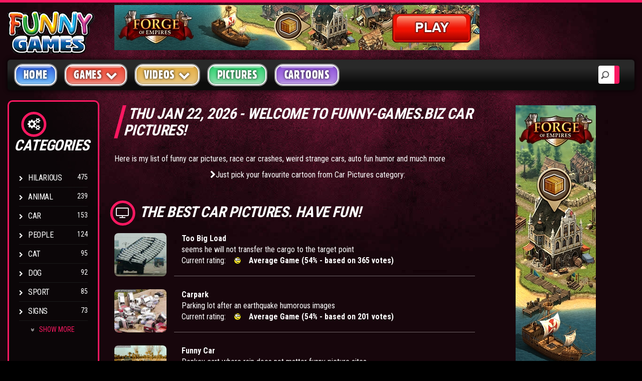

--- FILE ---
content_type: text/html; charset=UTF-8
request_url: https://www.funny-games.biz/pictures/car-pictures-6.html
body_size: 9877
content:
<!DOCTYPE html>
<html lang="en">

<head>
    <title>Car Pictures - race car crashes weird strange cars | page 6</title>
	<!-- CANONICALS -->
	<meta charset="utf-8">
<meta name="viewport" content="width=device-width, initial-scale=1">
<meta name="author" content="Funny Games">
<meta http-equiv="X-UA-Compatible" content="IE=Edge" />
<meta name="Copyright" content="Copyright 2018 | Funny-games.biz" />

<base href="https://www.funny-games.biz">
<link rel="icon" href="img/favicon.ico" type="image/x-icon" />
<!-- Bootstrap core CSS -->
<link href="newfg/css/bootstrap.css" rel="stylesheet">
<!-- Custom styles for this template -->
<link rel="stylesheet" href="newfg/css/screen.css">
<link rel="stylesheet" href="newfg/css/animation.css">
<!--[if IE 7]>
      <link rel="stylesheet" href="newfg/css/fontello-ie7.css">
      <![endif]-->
<link rel="stylesheet" href="newfg/css/font-awesome.css">
<!--[if lt IE 8]>
      <link rel="stylesheet" href="newfg/css/ie.css" type="text/css" media="screen, projection">
      <![endif]-->
<link href="newfg/css/lity.css" rel="stylesheet">
<link rel="stylesheet"  type="text/css"  href="newfg/css/BootstrapXL.css">
	<style>
@media (min-width:1200px) {
    .auto-clear .col-lg-1:nth-child(12n+1){clear:left;}
    .auto-clear .col-lg-2:nth-child(6n+1){clear:left;}
    .auto-clear .col-lg-3:nth-child(4n+1){clear:left;}
    .auto-clear .col-lg-4:nth-child(3n+1){clear:left;}
    .auto-clear .col-lg-6:nth-child(odd){clear:left;}
}
</style>
        <!-- Google tag (gtag.js) -->
<script async src="https://www.googletagmanager.com/gtag/js?id=G-4J9FNZQ731"></script>
<script>
  window.dataLayer = window.dataLayer || [];
  function gtag(){dataLayer.push(arguments);}
  gtag('js', new Date());

  gtag('config', 'G-4J9FNZQ731');
</script>
	<script async="" type="text/javascript" src="https://servedbyadbutler.com/app.js"></script>
	<script>
		var AdButler = AdButler || {};
		AdButler.ads = AdButler.ads || [];
		var abkw = window.abkw || '';
		var plc302177 = window.plc302177 || 0;
		var plc302389 = window.plc302389 || 0;
		var plc302127 = window.plc302127 || 0;
		var plc302254 = window.plc302254 || 0;
		var plc302256 = window.plc302256 || 0;
		var plc302241 = window.plc302241 || 0;
		var plc302387 = window.plc302387 || 0;	
        var plc302591 = window.plc302591 || 0;
        var plc302592 = window.plc302592 || 0;
		var plc302594 = window.plc302594 || 0;	
        var plc302593 = window.plc302593 || 0;
        var plc302724 = window.plc302724 || 0;
		var plc302812 = window.plc302812 || 0;
		var plc302813 = window.plc302813 || 0;
		var plc359672 = window.plc359672 || 0;	
</script>
</head>
<body>
<div id="home1" class="container-fluid standard-bg">
    <div class="row header-top">
        <div class="col-lg-2 col-md-6 col-sm-5 col-xs-8">
               <a class="main-logo" href="/"><img src="img/fg-logo.png" class="main-logo img-responsive" alt="Funny Games" title="Funny Games"></a>
</div>
		<div id="headerAdContainer" class="col-lg-7 hidden-md text-center hidden-sm hidden-xs"></div>
        
    </div>
    <div class="row home-mega-menu ">
    <div class="col-md-12">
        <nav class="navbar navbar-default">
            <div class="navbar-header">
                <button class="navbar-toggle" type="button" data-toggle="collapse" data-target=".js-navbar-collapse">
                     <span class="sr-only">Toggle navigation</span>
                     <span class="icon-bar"></span>
                     <span class="icon-bar"></span>
                     <span class="icon-bar"></span>
                     </button>
            </div>
            <div class="collapse navbar-collapse js-navbar-collapse megabg dropshd ">
                <ul class="nav navbar-nav">
                    <li><a class="blue" href="index.html"  title="main homepage">Home</a></li>
                    <li class="dropdown mega-dropdown">
                        <a href="main.html"  title="games homepage" class="dropdown-toggle red" data-toggle="dropdown" role="button" aria-haspopup="true" aria-expanded="false">Games <span class="fa fa-chevron-down pull-right"></span></a>
                        <ul class="dropdown-menu">
                            <li><a href="recent-games.html" title="recent games">Latest Games</a></li>
                            <li><a href="popular-games.html" title="popular games">Popular Games</a></li>
                            <li><a href="arcade-games.html" title="action arcade games">Action Games</a></li>
                            <li><a href="board-games.html" title="board games">Board Games</a></li>
                            <li><a href="card-games.html" title="card games">Card Games</a></li>
                            <li><a href="casino-games.html" title="casino games">Casino Games</a></li>
                            <li><a href="fighting-games.html" title="fighting games">Fighting Games</a></li>
                            <li><a href="multiplayer-games.html" title="multiplayer games">Multiplayer Games</a></li>
                            <li><a href="puzzle-games.html" title="puzzle games">Puzzle Games</a></li>
                            <li><a href="racing-games.html" title="racing games">Racing Games</a></li>
                            <li><a href="shooting-games.html" title="shooting games">Shooting Games</a></li>
                            <li><a href="sport-games.html" title="sport games">Sport Games</a></li>
                            <li><a href="mario-games.html" title="mario games">Mario Games</a></li>
                        </ul>
                    </li>
                    <li class="dropdown mega-dropdown">
                        <a href="videos/"  title="funny videos" class="dropdown-toggle yellow" data-toggle="dropdown" role="button" aria-haspopup="true" aria-expanded="false">Videos <span class="fa fa-chevron-down pull-right"></span></a>
                        <ul class="dropdown-menu">
                            <li><a href="videos/accidents-videos.html" title="popular videos">Accident Videos</a></li>
                            <li><a href="videos/animal-videos.html" title="funny animal videos">Animal Videos</a></li>
                            <li><a href="videos/bike-videos.html" title="motorbike videos">Motor Bike Videos</a></li>
                            <li><a href="videos/car-videos.html" title="car videos">Car Videos</a></li>
                            <li><a href="videos/cat-videos.html" title="funny cat videos">Cat Videos</a></li>
                            <li><a href="videos/fight-videos.html" title="fighting videos">Fight Videos</a></li>
                            <li><a href="videos/hilarious-videos.html" title="hilarious videos">Hilarious Videos</a></li>
                            <li><a href="videos/painful-videos.html" title="painful videos">Painful Videos</a></li>
                            <li><a href="videos/soccer-videos.html" title="soccer football videos">Soccer Football Videos</a></li>
                            <li><a href="videos/trick-videos.html" title="magic trick videos">Magic Trick Videos</a></li>
                        </ul>
                    </li>
                    <li><a class="green" href="pictures/" title="funny pictures">Pictures </a></li>
                    <li><a class="purple" href="cartoon/" title="cartoons">Cartoons</a></li>
					<li style=display:none><a class="lightyellow" href="user_file/user_bookmark.html" title="your favorites"><i class="fa fa-heart" aria-hidden="true"></i> Favorites</a></li>
                </ul>
                <div class="search-block">
					<form action="search_res.html" id="cse-search-box" method="get">
					  <div>
						<input type="search" placeholder="Search" name="search_string">
					  </div>
					</form>
                </div>
            </div>
            <!-- /.nav-collapse -->
        </nav>
    </div>
</div>
<div class="row">
 <div id="firstrowsidebarleft" class="col-lg-2 col-md-4 hidden-sm hidden-xs">
        <aside class="dark-bg">

            <article>
                <h2 class="icon"><i class="fa fa-gears" aria-hidden="true"></i>categories</h2>
                <ul class="sidebar-links">
                    <li class="fa fa-chevron-right"><a href="pictures/hilarious-pictures.html" title="lots of funny photos, pics and images.">Hilarious</a><span>475</span></li><li class="fa fa-chevron-right"><a href="pictures/animal-pictures.html" title="cute pet photos, zoo pictures and more">Animal</a><span>239</span></li><li class="fa fa-chevron-right"><a href="pictures/car-pictures.html" title="race car crashes weird strange cars">Car</a><span>153</span></li><li class="fa fa-chevron-right"><a href="pictures/people-pictures.html" title="stupid looking silly fat and Ugly peeps">People</a><span>124</span></li><li class="fa fa-chevron-right"><a href="pictures/cat-pictures.html" title="stupid and silly cats kitten humor">Cat</a><span>95</span></li><li class="fa fa-chevron-right"><a href="pictures/dog-pictures.html" title="stupid rude dogs and fun puppy humor">Dog</a><span>92</span></li><li class="fa fa-chevron-right"><a href="pictures/sport-pictures.html" title="silly, weird and hilarious sports pics">Sport</a><span>85</span></li><li class="fa fa-chevron-right"><a href="pictures/signs-pictures.html" title="stupid road and street humorous sign pics">Signs</a><span>73</span></li><div class="more"><li class="fa fa-chevron-right"><a href="pictures/bike-pictures.html" title="fun bikes and crazy motorcycle humor pics">Bike</a><span>73</span></li><li class="fa fa-chevron-right"><a href="pictures/ads-pictures.html" title="funny and hilarious advertisements">Ads</a><span>62</span></li><li class="fa fa-chevron-right"><a href="pictures/drunk-pictures.html" title="lots of fun pics of drunen people">Drunk</a><span>54</span></li><li class="fa fa-chevron-right"><a href="pictures/kids-pictures.html" title="child and children fun pics. Youth jokes">Kids</a><span>54</span></li><li class="fa fa-chevron-right"><a href="pictures/military-pictures.html" title="fun and humorous army pics">Military</a><span>52</span></li><li class="fa fa-chevron-right"><a href="pictures/face-pictures.html" title="weird, goofy and strange faces fun pictures">Face</a><span>50</span></li><li class="fa fa-chevron-right"><a href="pictures/optical-illusions.html" title="amazing visual illusions and eye tricks">Optical Illusions</a><span>48</span></li><li class="fa fa-chevron-right"><a href="pictures/cartoon-pictures.html" title="fun cartoons humorous animated jokes">Cartoon</a><span>47</span></li><li class="fa fa-chevron-right"><a href="pictures/computer-pictures.html" title="fun and stupid pc stuff. Humor computers">Computer</a><span>47</span></li><li class="fa fa-chevron-right"><a href="pictures/police-pictures.html" title="cop humor, stupid criminal fun and jokes">Police</a><span>46</span></li><li class="fa fa-chevron-right"><a href="pictures/owned-pictures.html" title="Funny pwned and own3d pics">Owned</a><span>45</span></li><li class="fa fa-chevron-right"><a href="pictures/priceless-pictures.html" title="funny priceles moments jokes and pictures">Priceless</a><span>43</span></li><li class="fa fa-chevron-right"><a href="pictures/monkey-pictures.html" title="silly stupid monkeys. Cute rude chimp">Monkey</a><span>43</span></li><li class="fa fa-chevron-right"><a href="pictures/celeb-pictures.html" title="celebrity pics hot and nude Hollywood humor">Celeb</a><span>41</span></li><li class="fa fa-chevron-right"><a href="pictures/baby-pictures.html" title="cute and silly babies fun pics">Baby</a><span>39</span></li><li class="fa fa-chevron-right"><a href="pictures/christmas-pictures.html" title="humorous moments from Xmas Eve">Christmas</a><span>39</span></li><li class="fa fa-chevron-right"><a href="pictures/soccer-pictures.html" title="crazy football pics and fussball humor">Soccer</a><span>36</span></li><li class="fa fa-chevron-right"><a href="pictures/bush-pictures.html" title="George W. Bush stupid humor pics">Bush</a><span>36</span></li><li class="fa fa-chevron-right"><a href="pictures/idiot-pictures.html" title="it sucks to be you looser pics">Idiot</a><span>29</span></li><li class="fa fa-chevron-right"><a href="pictures/womenlivelonger-pictures.html" title="funny pictures prove why men die early">Women Live Longer</a><span>27</span></li><li class="fa fa-chevron-right"><a href="pictures/simpsons-pictures.html" title="Homer, Bart Simpson fun pics. Nude too">Simpsons</a><span>25</span></li><li class="fa fa-chevron-right"><a href="pictures/wedding-pictures.html" title="fun moments from wedding ceremonies">Wedding</a><span>24</span></li><li class="fa fa-chevron-right"><a href="pictures/halloween-pictures.html" title="costumes, ghosts, pumpkins scary funnies.">Halloween</a><span>19</span></li><li class="fa fa-chevron-right"><a href="pictures/hitit-pictures.html" title="fun pics for discussion forums.">I'd Hit It Pics</a><span>18</span></li><li class="fa fa-chevron-right"><a href="pictures/osama-pictures.html" title="osama bin laden humor fun jokes">Osama</a><span>16</span></li><li class="fa fa-chevron-right"><a href="pictures/cow-pictures.html" title="mad and silly cows act stupid fun pics">Cow</a><span>16</span></li><li class="fa fa-chevron-right"><a href="pictures/hockey-pictures.html" title="humor moments during hockey game.">Hockey</a><span>15</span></li><li class="fa fa-chevron-right"><a href="pictures/football-pictures.html" title="crazy rugby & football humor and jokes">Football</a><span>14</span></li><li class="fa fa-chevron-right"><a href="pictures/birthday-pictures.html" title="happy party and anniversaire images">Birthday</a><span>14</span></li><li class="fa fa-chevron-right"><a href="pictures/horse-pictures.html" title="fun animal jokes and humor pics">Horse</a><span>13</span></li><li class="fa fa-chevron-right"><a href="pictures/animated-pictures.html" title="cool gif pics and animation images">Animated</a><span>10</span></li><li class="fa fa-chevron-right"><a href="pictures/attention-whore-pictures.html" title="want attention like one of these whores?">Attention Whore</a><span>10</span></li><li class="fa fa-chevron-right"><a href="pictures/stfu-pictures.html" title="tell somebody to shut the fuck up. Fun pics">STFU</a><span>9</span></li><li class="fa fa-chevron-right"><a href="pictures/redx-pictures.html" title="cool red x's pics. Missing image">Rex X</a><span>8</span></li></div><li class="fa fa-angle-double-down" id="listloadmore"></i><span>&nbsp;</span>Show More</li>                </ul>
            </article>
            <div class="clearfix spacer"></div>
            <article>
                <h2 class="icon"><i class="fa fa-flash" aria-hidden="true"></i>CHARTS</h2>
                <ul class="sidebar-links" id="topgamesside">
                    <li class="fa fa-chevron-right"><a href="pictures/1754-sexy-arrest.html" title="show Sexy Arrest">Sexy Arrest</a><span>90&nbsp;%</span></li><li class="fa fa-chevron-right"><a href="pictures/1492-will-you-let-me-in.html" title="show Will You Let Me In">Will You Let Me In</a><span>89&nbsp;%</span></li><li class="fa fa-chevron-right"><a href="pictures/886-sexy-fan.html" title="show Sexy Fan">Sexy Fan</a><span>87&nbsp;%</span></li><li class="fa fa-chevron-right"><a href="pictures/1300-wanna-take-a-ride.html" title="show Wanna Take a Ride">Wanna Take a Ride</a><span>86&nbsp;%</span></li><li class="fa fa-chevron-right"><a href="pictures/902-futurama-hero.html" title="show Futurama Hero">Futurama Hero</a><span>86&nbsp;%</span></li><li class="fa fa-chevron-right"><a href="pictures/1324-beer-holders.html" title="show Beer Holders">Beer Holders</a><span>85&nbsp;%</span></li><li class="fa fa-chevron-right"><a href="pictures/1475-the-nicest-present.html" title="show The Nicest Present">The Nicest Present</a><span>83&nbsp;%</span></li><li class="fa fa-chevron-right"><a href="pictures/2043-popcorn-anyone.html" title="show Popcorn Anyone">Popcorn Anyone</a><span>83&nbsp;%</span></li><li class="fa fa-chevron-right"><a href="pictures/1015-monkey-and-pigeon.html" title="show Monkey And Pigeon">Monkey And Pigeon</a><span>81&nbsp;%</span></li><li class="fa fa-chevron-right"><a href="pictures/813-smarty-lady.html" title="show Smarty Lady">Smarty Lady</a><span>81&nbsp;%</span></li><li class="fa fa-chevron-right"><a href="pictures/733-lamp-for-men.html" title="show Lamp for Men">Lamp for Men</a><span>81&nbsp;%</span></li><li class="fa fa-chevron-right"><a href="pictures/1272-smart-teacher.html" title="show Smart Teacher">Smart Teacher</a><span>81&nbsp;%</span></li><li><div class="lilast"><span id="topnext" onclick="nextprev('next',6,12);">Next&nbsp;<i class="fa fa-angle-double-right"></i></span><span id="spanspace">&nbsp;</span><span class="hide"><i class="fa fa-angle-double-left"></i>&nbsp;Previous</span></div></li>                </ul>
            </article>
            <div class="clearfix spacer"></div>
        </aside>
    </div>
<div class="col-lg-10 col-md-8">
    <section id="home-main">
        <div class="row">
            <div class="col-lg-9 col-md-12 col-sm-12">
                
				
				<div class="video-content">
					<h2 class="title main-head-title">  Thu Jan 22, 2026 - Welcome to Funny-Games.biz Car Pictures!</h2>
					<div class="header_details">
						<p class="open">
							Here is my list of funny car pictures, race car crashes, weird strange cars, auto fun humor and much more
						</p>
					</div>
				</div>

				
				<div class="col-lg-12 col-md-12 col-sm-12 text-center" style="margin-bottom: 40px">
				   <span class="fa fa-chevron-right"></span>Just pick your favourite cartoon from Car Pictures category:
				</div>
				
                <h1 class="icon"><i class="fa fa-television" aria-hidden="true"></i>THE BEST <font class="table_header_hlight" style="text-transform: uppercase;">Car Pictures</font>. HAVE FUN!</h1>
                <div class="auto-clear game-list">
				
				     
               <tr>
                <td>
              

					 <div class="row">
                                                 <article class="col-lg-2 col-md-2 col-sm-2 col-xs-4 post post-medium">
							<div class="thumbr">
								 <a class="post-thumb" href="https://www.funny-games.biz/pictures/1994-too-big-load.html" title="open Too Big Load cartoon">
								  <img class="img-responsive" style="width:104px; height:86px" src="https://www.funny-games.biz/images/thumbs/picture/1994-too-big-load.jpg" border="1" alt="seems he will not transfer the cargo to the target point">
								  </a>
							 </div>


						 </article>	
                                                 <article class="col-lg-9 col-md-9 col-sm-9 col-xs-8 post post-medium">

						 
							<a href="https://www.funny-games.biz/pictures/1994-too-big-load.html" title="open Too Big Load cartoon"><b>Too Big Load</b></a><br/>


							seems he will not transfer the cargo to the target point <br/>

							Current rating:
							<img src="https://www.funny-games.biz/images/template/rating_average.gif" style="vertical-align: middle;" hspace="10" alt="Average smiley">
							<b>Average Game (54% - based on 365 votes)</b>
						 
						 
						 </article>
					</div>
					
                </td>
               </tr>
              
               <tr>
                <td>
              

					 <div class="row">
                                                 <article class="col-lg-2 col-md-2 col-sm-2 col-xs-4 post post-medium">
							<div class="thumbr">
								 <a class="post-thumb" href="https://www.funny-games.biz/pictures/103-carpark.html" title="open Carpark cartoon">
								  <img class="img-responsive" style="width:104px; height:86px" src="https://www.funny-games.biz/images/thumbs/picture/103-carpark.jpg" border="1" alt="Parking lot after an earthquake humorous images">
								  </a>
							 </div>


						 </article>	
                                                 <article class="col-lg-9 col-md-9 col-sm-9 col-xs-8 post post-medium">

						 
							<a href="https://www.funny-games.biz/pictures/103-carpark.html" title="open Carpark cartoon"><b>Carpark</b></a><br/>


							Parking lot after an earthquake humorous images <br/>

							Current rating:
							<img src="https://www.funny-games.biz/images/template/rating_average.gif" style="vertical-align: middle;" hspace="10" alt="Average smiley">
							<b>Average Game (54% - based on 201 votes)</b>
						 
						 
						 </article>
					</div>
					
                </td>
               </tr>
              
               <tr>
                <td>
              

					 <div class="row">
                                                 <article class="col-lg-2 col-md-2 col-sm-2 col-xs-4 post post-medium">
							<div class="thumbr">
								 <a class="post-thumb" href="https://www.funny-games.biz/pictures/110-funny-car.html" title="open Funny Car cartoon">
								  <img class="img-responsive" style="width:104px; height:86px" src="https://www.funny-games.biz/images/thumbs/picture/110-funny-car.jpg" border="1" alt="Donkey cart where rain does not matter funny picture sites">
								  </a>
							 </div>


						 </article>	
                                                 <article class="col-lg-9 col-md-9 col-sm-9 col-xs-8 post post-medium">

						 
							<a href="https://www.funny-games.biz/pictures/110-funny-car.html" title="open Funny Car cartoon"><b>Funny Car</b></a><br/>


							Donkey cart where rain does not matter funny picture sites <br/>

							Current rating:
							<img src="https://www.funny-games.biz/images/template/rating_average.gif" style="vertical-align: middle;" hspace="10" alt="Average smiley">
							<b>Average Game (54% - based on 325 votes)</b>
						 
						 
						 </article>
					</div>
					
                </td>
               </tr>
              
               <tr>
                <td>
              

					 <div class="row">
                                                 <article class="col-lg-2 col-md-2 col-sm-2 col-xs-4 post post-medium">
							<div class="thumbr">
								 <a class="post-thumb" href="https://www.funny-games.biz/pictures/617-which-is-mine.html" title="open Which Is Mine cartoon">
								  <img class="img-responsive" style="width:104px; height:86px" src="https://www.funny-games.biz/images/thumbs/picture/617-which-is-mine.jpg" border="1" alt="man is looking for his car covered by snow">
								  </a>
							 </div>


						 </article>	
                                                 <article class="col-lg-9 col-md-9 col-sm-9 col-xs-8 post post-medium">

						 
							<a href="https://www.funny-games.biz/pictures/617-which-is-mine.html" title="open Which Is Mine cartoon"><b>Which Is Mine</b></a><br/>


							man is looking for his car covered by snow <br/>

							Current rating:
							<img src="https://www.funny-games.biz/images/template/rating_average.gif" style="vertical-align: middle;" hspace="10" alt="Average smiley">
							<b>Average Game (54% - based on 296 votes)</b>
						 
						 
						 </article>
					</div>
					
                </td>
               </tr>
              
               <tr>
                <td>
              

					 <div class="row">
                                                 <article class="col-lg-2 col-md-2 col-sm-2 col-xs-4 post post-medium">
							<div class="thumbr">
								 <a class="post-thumb" href="https://www.funny-games.biz/pictures/2494-muscle-car.html" title="open Muscle Car cartoon">
								  <img class="img-responsive" style="width:104px; height:86px" src="https://www.funny-games.biz/images/thumbs/picture/2494-muscle-car.jpg" border="1" alt="this is real monster muscle truck">
								  </a>
							 </div>


						 </article>	
                                                 <article class="col-lg-9 col-md-9 col-sm-9 col-xs-8 post post-medium">

						 
							<a href="https://www.funny-games.biz/pictures/2494-muscle-car.html" title="open Muscle Car cartoon"><b>Muscle Car</b></a><br/>


							this is real monster muscle truck <br/>

							Current rating:
							<img src="https://www.funny-games.biz/images/template/rating_average.gif" style="vertical-align: middle;" hspace="10" alt="Average smiley">
							<b>Average Game (53% - based on 407 votes)</b>
						 
						 
						 </article>
					</div>
					
                </td>
               </tr>
              
               <tr>
                <td>
              

					 <div class="row">
                                                 <article class="col-lg-2 col-md-2 col-sm-2 col-xs-4 post post-medium">
							<div class="thumbr">
								 <a class="post-thumb" href="https://www.funny-games.biz/pictures/127-to-the-hell.html" title="open To The Hell cartoon">
								  <img class="img-responsive" style="width:104px; height:86px" src="https://www.funny-games.biz/images/thumbs/picture/127-to-the-hell.jpg" border="1" alt="It is where you go if you are a careless driver hilarious photos">
								  </a>
							 </div>


						 </article>	
                                                 <article class="col-lg-9 col-md-9 col-sm-9 col-xs-8 post post-medium">

						 
							<a href="https://www.funny-games.biz/pictures/127-to-the-hell.html" title="open To The Hell cartoon"><b>To The Hell</b></a><br/>


							It is where you go if you are a careless driver hilarious photos <br/>

							Current rating:
							<img src="https://www.funny-games.biz/images/template/rating_average.gif" style="vertical-align: middle;" hspace="10" alt="Average smiley">
							<b>Average Game (53% - based on 296 votes)</b>
						 
						 
						 </article>
					</div>
					
                </td>
               </tr>
              
               <tr>
                <td>
              

					 <div class="row">
                                                 <article class="col-lg-2 col-md-2 col-sm-2 col-xs-4 post post-medium">
							<div class="thumbr">
								 <a class="post-thumb" href="https://www.funny-games.biz/pictures/125-tailpipe.html" title="open Tail Pipe cartoon">
								  <img class="img-responsive" style="width:104px; height:86px" src="https://www.funny-games.biz/images/thumbs/picture/125-tailpipe.jpg" border="1" alt="Car with pretty large exhaust pic funny">
								  </a>
							 </div>


						 </article>	
                                                 <article class="col-lg-9 col-md-9 col-sm-9 col-xs-8 post post-medium">

						 
							<a href="https://www.funny-games.biz/pictures/125-tailpipe.html" title="open Tail Pipe cartoon"><b>Tail Pipe</b></a><br/>


							Car with pretty large exhaust pic funny <br/>

							Current rating:
							<img src="https://www.funny-games.biz/images/template/rating_average.gif" style="vertical-align: middle;" hspace="10" alt="Average smiley">
							<b>Average Game (53% - based on 161 votes)</b>
						 
						 
						 </article>
					</div>
					
                </td>
               </tr>
              
               <tr>
                <td>
              

					 <div class="row">
                                                 <article class="col-lg-2 col-md-2 col-sm-2 col-xs-4 post post-medium">
							<div class="thumbr">
								 <a class="post-thumb" href="https://www.funny-games.biz/pictures/128-traffic-jam.html" title="open Treffic Jam cartoon">
								  <img class="img-responsive" style="width:104px; height:86px" src="https://www.funny-games.biz/images/thumbs/picture/128-traffic-jam.jpg" border="1" alt="Cars completely stuck in the city streets images fun">
								  </a>
							 </div>


						 </article>	
                                                 <article class="col-lg-9 col-md-9 col-sm-9 col-xs-8 post post-medium">

						 
							<a href="https://www.funny-games.biz/pictures/128-traffic-jam.html" title="open Treffic Jam cartoon"><b>Treffic Jam</b></a><br/>


							Cars completely stuck in the city streets images fun <br/>

							Current rating:
							<img src="https://www.funny-games.biz/images/template/rating_average.gif" style="vertical-align: middle;" hspace="10" alt="Average smiley">
							<b>Average Game (53% - based on 195 votes)</b>
						 
						 
						 </article>
					</div>
					
                </td>
               </tr>
              
               <tr>
                <td>
              

					 <div class="row">
                                                 <article class="col-lg-2 col-md-2 col-sm-2 col-xs-4 post post-medium">
							<div class="thumbr">
								 <a class="post-thumb" href="https://www.funny-games.biz/pictures/118-nozzle.html" title="open Nozzle cartoon">
								  <img class="img-responsive" style="width:104px; height:86px" src="https://www.funny-games.biz/images/thumbs/picture/118-nozzle.jpg" border="1" alt="Car driver forgot to take the nozzle out when leaving the gas station">
								  </a>
							 </div>


						 </article>	
                                                 <article class="col-lg-9 col-md-9 col-sm-9 col-xs-8 post post-medium">

						 
							<a href="https://www.funny-games.biz/pictures/118-nozzle.html" title="open Nozzle cartoon"><b>Nozzle</b></a><br/>


							Car driver forgot to take the nozzle out when leaving the gas station <br/>

							Current rating:
							<img src="https://www.funny-games.biz/images/template/rating_average.gif" style="vertical-align: middle;" hspace="10" alt="Average smiley">
							<b>Average Game (53% - based on 196 votes)</b>
						 
						 
						 </article>
					</div>
					
                </td>
               </tr>
              
               <tr>
                <td>
              

					 <div class="row">
                                                 <article class="col-lg-2 col-md-2 col-sm-2 col-xs-4 post post-medium">
							<div class="thumbr">
								 <a class="post-thumb" href="https://www.funny-games.biz/pictures/2261-rich-district.html" title="open Rich District cartoon">
								  <img class="img-responsive" style="width:104px; height:86px" src="https://www.funny-games.biz/images/thumbs/picture/2261-rich-district.jpg" border="1" alt="everybody owns a yellow lambo here">
								  </a>
							 </div>


						 </article>	
                                                 <article class="col-lg-9 col-md-9 col-sm-9 col-xs-8 post post-medium">

						 
							<a href="https://www.funny-games.biz/pictures/2261-rich-district.html" title="open Rich District cartoon"><b>Rich District</b></a><br/>


							everybody owns a yellow lambo here <br/>

							Current rating:
							<img src="https://www.funny-games.biz/images/template/rating_average.gif" style="vertical-align: middle;" hspace="10" alt="Average smiley">
							<b>Average Game (53% - based on 333 votes)</b>
						 
						 
						 </article>
					</div>
					
                </td>
               </tr>
              
               <tr>
                <td>
              

					 <div class="row">
                                                 <article class="col-lg-2 col-md-2 col-sm-2 col-xs-4 post post-medium">
							<div class="thumbr">
								 <a class="post-thumb" href="https://www.funny-games.biz/pictures/102-carboat.html" title="open Carboat cartoon">
								  <img class="img-responsive" style="width:104px; height:86px" src="https://www.funny-games.biz/images/thumbs/picture/102-carboat.jpg" border="1" alt="I guess the parking lot was probably full hilarious picture">
								  </a>
							 </div>


						 </article>	
                                                 <article class="col-lg-9 col-md-9 col-sm-9 col-xs-8 post post-medium">

						 
							<a href="https://www.funny-games.biz/pictures/102-carboat.html" title="open Carboat cartoon"><b>Carboat</b></a><br/>


							I guess the parking lot was probably full hilarious picture <br/>

							Current rating:
							<img src="https://www.funny-games.biz/images/template/rating_average.gif" style="vertical-align: middle;" hspace="10" alt="Average smiley">
							<b>Average Game (53% - based on 252 votes)</b>
						 
						 
						 </article>
					</div>
					
                </td>
               </tr>
              
               <tr>
                <td>
              

					 <div class="row">
                                                 <article class="col-lg-2 col-md-2 col-sm-2 col-xs-4 post post-medium">
							<div class="thumbr">
								 <a class="post-thumb" href="https://www.funny-games.biz/pictures/1338-a-little-problem.html" title="open A Little Problem cartoon">
								  <img class="img-responsive" style="width:104px; height:86px" src="https://www.funny-games.biz/images/thumbs/picture/1338-a-little-problem.jpg" border="1" alt="leaving this place will be really tough">
								  </a>
							 </div>


						 </article>	
                                                 <article class="col-lg-9 col-md-9 col-sm-9 col-xs-8 post post-medium">

						 
							<a href="https://www.funny-games.biz/pictures/1338-a-little-problem.html" title="open A Little Problem cartoon"><b>A Little Problem</b></a><br/>


							leaving this place will be really tough <br/>

							Current rating:
							<img src="https://www.funny-games.biz/images/template/rating_average.gif" style="vertical-align: middle;" hspace="10" alt="Average smiley">
							<b>Average Game (52% - based on 321 votes)</b>
						 
						 
						 </article>
					</div>
					
                </td>
               </tr>
              
               <tr>
                <td>
              

					 <div class="row">
                                                 <article class="col-lg-2 col-md-2 col-sm-2 col-xs-4 post post-medium">
							<div class="thumbr">
								 <a class="post-thumb" href="https://www.funny-games.biz/pictures/1963-blond-driver.html" title="open Blond Driver cartoon">
								  <img class="img-responsive" style="width:104px; height:86px" src="https://www.funny-games.biz/images/thumbs/picture/1963-blond-driver.jpg" border="1" alt="notice the vanity plate">
								  </a>
							 </div>


						 </article>	
                                                 <article class="col-lg-9 col-md-9 col-sm-9 col-xs-8 post post-medium">

						 
							<a href="https://www.funny-games.biz/pictures/1963-blond-driver.html" title="open Blond Driver cartoon"><b>Blond Driver</b></a><br/>


							notice the vanity plate <br/>

							Current rating:
							<img src="https://www.funny-games.biz/images/template/rating_average.gif" style="vertical-align: middle;" hspace="10" alt="Average smiley">
							<b>Average Game (52% - based on 390 votes)</b>
						 
						 
						 </article>
					</div>
					
                </td>
               </tr>
              
               <tr>
                <td>
              

					 <div class="row">
                                                 <article class="col-lg-2 col-md-2 col-sm-2 col-xs-4 post post-medium">
							<div class="thumbr">
								 <a class="post-thumb" href="https://www.funny-games.biz/pictures/2598-racing-tractor.html" title="open Racing Tractor cartoon">
								  <img class="img-responsive" style="width:104px; height:86px" src="https://www.funny-games.biz/images/thumbs/picture/2598-racing-tractor.jpg" border="1" alt="nice offroad vehicle, but too slow">
								  </a>
							 </div>


						 </article>	
                                                 <article class="col-lg-9 col-md-9 col-sm-9 col-xs-8 post post-medium">

						 
							<a href="https://www.funny-games.biz/pictures/2598-racing-tractor.html" title="open Racing Tractor cartoon"><b>Racing Tractor</b></a><br/>


							nice offroad vehicle, but too slow <br/>

							Current rating:
							<img src="https://www.funny-games.biz/images/template/rating_average.gif" style="vertical-align: middle;" hspace="10" alt="Average smiley">
							<b>Average Game (52% - based on 593 votes)</b>
						 
						 
						 </article>
					</div>
					
                </td>
               </tr>
              
               <tr>
                <td>
              

					 <div class="row">
                                                 <article class="col-lg-2 col-md-2 col-sm-2 col-xs-4 post post-medium">
							<div class="thumbr">
								 <a class="post-thumb" href="https://www.funny-games.biz/pictures/1525-i-bite.html" title="open I Bite cartoon">
								  <img class="img-responsive" style="width:104px; height:86px" src="https://www.funny-games.biz/images/thumbs/picture/1525-i-bite.jpg" border="1" alt="some people have a weird liking">
								  </a>
							 </div>


						 </article>	
                                                 <article class="col-lg-9 col-md-9 col-sm-9 col-xs-8 post post-medium">

						 
							<a href="https://www.funny-games.biz/pictures/1525-i-bite.html" title="open I Bite cartoon"><b>I Bite</b></a><br/>


							some people have a weird liking <br/>

							Current rating:
							<img src="https://www.funny-games.biz/images/template/rating_average.gif" style="vertical-align: middle;" hspace="10" alt="Average smiley">
							<b>Average Game (52% - based on 276 votes)</b>
						 
						 
						 </article>
					</div>
					
                </td>
               </tr>
              
				

                </div>
				
				<div class="navigation">
					Go to the page:  <a href="./pictures/car-pictures.html">First</a> <a href="./pictures/car-pictures-5.html">Previous</a> <a href="./pictures/car-pictures-3.html">3</a> <a href="./pictures/car-pictures-4.html">4</a> <a href="./pictures/car-pictures-5.html">5</a> <font color="#BC0E0E" size="6"><strong>6</strong></font> <a href="./pictures/car-pictures-7.html">7</a> <a href="./pictures/car-pictures-8.html">8</a> <a href="./pictures/car-pictures-9.html">9</a> <a href="./pictures/car-pictures-7.html">Next</a> <a href="./pictures/car-pictures-11.html">Last</a><br /><span style="small_text">(Page 6 of 11)</span>
				</div>
				<div class="clearfix spacer"></div>

            </div>
            <div class="col-lg-3 hidden-md col-sm-12 top-sidebar">


 <div id="rightSidebarAdContainer" class="text-left"></div>


</div>
        </div>
    </section>
</div>
</div><!-- home first row end -->
<!-- home second row -->


<!-- BOTTOM BANNER -->

<!-- 
      <div id="bottom-banner" class="container text-center">
      </div>
-->

<div id="footer" class="container-fluid footer-background">
    <div class="container">
        <footer>
            <!-- SECTION FOOTER -->
            <div class="row">
                <!-- SOCIAL -->
                <div class="col-lg-3 col-md-3 col-sm-6 col-xs-12">
                    <div class="row auto-clear">
                        <div class="col-md-12">
							<div class="spacer"></div>
							<div class="spacer"></div>
                        </div>
                        <div class="col-md-12">
                            <p>In cooperation with <a href="./partners.html" title="Our Partners">Funny-Games.biz Partners</a><br></p>
                        </div>
                    </div>
                </div>
                <!-- TAGS -->
                <div class="col-lg-3 col-md-3 col-sm-6 col-xs-12">
                    <h2 class="title">popular tags</h2>
                    <ul class="footer-tags">
                        <li><a href="videos/" title="Funny Videos">videos</a></li>
                        <li><a href="mario-games.html" title="Mario Games">mario games</a></li>
                        <li><a href="casino-games.html" title="Casino Games">casino games</a></li>
                        <li><a href="yahtzee.html" title="Yahtzee Game">yahtzee</a></li>
                        <li><a href="army-games.html" title="Army Games">army games</a></li>
                        <li><a href="cartoon/" title="Funny Cartoons">cartoons</a></li>
                        <li><a href="bloons-td-5.html" title="Bloons TD 5 Game">bloons td 5</a></li>
                        <li><a href="hex-empire.html" title="Hex Empire Game">hex empire</a></li>
                    </ul>
                </div>
                <!-- POST -->
                <div class="col-lg-3 col-md-3 col-sm-6 col-xs-12">
                    <h2 class="title">TOP GAMES</h2>
                    <div class="row auto-clear">
                        <div class="col-lg-6 col-md-6 col-sm-6 col-xs-3 post post-medium">
                            <div class="thumbr">
                                <a class="post-thumb" href="aground.html" title="Aground game">
                                 <img class="img-responsive" src="images/thumbs/game/aground.png" alt="Aground game">
                              </a>
                            </div>
                        </div>
                        <div class="col-lg-6 col-md-6 col-sm-6 col-xs-3 post post-medium">
                            <div class="thumbr">
                                <a class="post-thumb" href="slitherio.html" title="Slither.io game">
                                 <img class="img-responsive" src="images/thumbs/game/slitherio.gif" alt="Slither.io game">
                              </a>
                            </div>
                        </div>
                        <div class="col-lg-6 col-md-6 col-sm-6 col-xs-3 post post-medium">
                            <div class="thumbr">
                                <a class="post-thumb" href="doodle-god-ultimate.html" title="Doodle God Ultimate">
                                 <img class="img-responsive" src="images/thumbs/game/doodle-god-ultimate.png" alt="Doodle God Ultimate game">
                              </a>
                            </div>
                        </div>
                        <div class="col-lg-6 col-md-6 col-sm-6 col-xs-3 post post-medium">
                            <div class="thumbr">
                                <a class="post-thumb" href="madalin-stunt-cars-2.html" title="Madalin Stunt Cars 2 game">
                                 <img class="img-responsive" src="images/thumbs/game/madalin-stunt-cars-2.png" alt="Madalin Stunt Cars 2 game">
                              </a>
                            </div>
                        </div>
                    </div>
                </div>
                <!-- LINKS -->
                <div class="col-lg-3 col-md-3 col-sm-6 col-xs-12">
                    <h2 class="title">site info</h2>
                    <ul class="footer-menu-links">
                        <li class="fa fa-chevron-right"><a href="copyright-policy.html" title="Copyright Policy">Copyright Policy</a></li>
                        <li class="fa fa-chevron-right"><a href="privacy-policy.html" title="Privacy Policy">Privacy Policy</a></li>
                        <li class="fa fa-chevron-right"><a href="help.html" title="Help">Help</a></li>
                        <li class="fa fa-chevron-right"><a href="flash-game-developers.html" title="Game Developers Info">Game Developers</a></li>
                    </ul>
                </div>
            </div>
            <div class="row copyright-bottom text-center">
                <div class="col-md-12 text-center">
                    <a href="https://www.funny-games.biz/main.html" class="footer-logo" title="Funny Games main games page">
                     <img src="img/fg-logo.png" class="img-responsive text-center" alt="Funny-Games.biz logo">
                     </a>
                    <p>&copy; Copyright 2018. All Rights Reserved. Funny Games.</p>
                    <p>TERMS AND CONDITIONS</p>
                    <div style="display: block; max-width: 760px; height: 50px; margin-left: auto; margin-right: auto; font-size: 12px; overflow: auto;">
By viewing or accessing Funny-Games.biz, you expressly agree to the following term and conditions detailed below. Although Funny-Games.biz attempts to ensure that all information contained on this website is error-free, we accept no liability for omissions, and reserve the right to change or alter the content of the site at anytime.
Funny-Games.biz does not make any warranty that the website is free from infection from viruses; nor does any provider of content to the site or their respective agents make any warranty as to the results to be obtained from use of the site.<br>
NEITHER FUNNY-GAMES.BIZ, ANY THIRD PARTY CONTENT PROVIDER NOR THEIR RESPECTIVE AGENTS SHALL BE LIABLE FOR ANY DIRECT, INDIRECT, INCIDENTAL, SPECIAL OR CONSEQUENTIAL DAMAGES ARISING OUT OF THE USE OF OR INABILITY TO USE THE SITE, EVEN IF SUCH PARTY HAS BEEN ADVISED OF THE POSSIBILITY OF SUCH DAMAGES.<br>
The laws of the EU govern these Terms and Conditions, without giving effect to conflict of laws provisions. The courts of the EU have exclusive jurisdiction over all disputes relating to or arising from the execution or performance of this agreement. In all judicial actions, arbitrations, or disputes resolution methods, the parties waive any punitive damages.<br><br>
<font size="4">HAVE FUN!</font><br><br>
					</div>

                </div>
            </div>
        </footer>
    </div>
</div>
<!-- JAVA SCRIPT -->
<!-- jQuery (necessary for Bootstrap's JavaScript plugins) -->
<script src="https://ajax.googleapis.com/ajax/libs/jquery/1.12.4/jquery.min.js"></script>
<script src="https://maxcdn.bootstrapcdn.com/bootstrap/3.3.7/js/bootstrap.min.js"></script>
<script src="js/lity.js"></script>
<!-- GAME ONLY JS -->
<script>
    $(".nav .dropdown").hover(function() {
        $(this).find(".dropdown-toggle").dropdown("toggle");
    });
    $('.dropdown a.dropdown-toggle').on('click', function() {
    if($(this).parent().hasClass('open'))
        location.assign($(this).attr('href'));
	});
// Temporary disabled .. need to improve
//var maxheight = 0;
//$('.infor').each(function () {
//    maxheight = ($(this).height() > maxheight ? $(this).height() : maxheight); 
//});
//$('.infor').height(maxheight);
$('#listloadmore').click(function() {
     $('.more').css('display', 'block');
     $('#listloadmore').css('display', 'none');
    $(".more").animate({ scrollTop: $('.more').prop("scrollHeight")}, 1000);
 });

    $('#comments').load('newfg/Public/comments.php?id_content=###CONTENT_ID###&id_cat=###CAT_ID###');
    $('#load_more').click(function() {
        var lastc = $('#post_counter').text();
        $("#post_counter").remove();
        $('#comments').append($('<div>').load('newfg/Public/loadmore.php?id_content=###CONTENT_ID###&last=' + lastc));
    });
var userid = ;
  $('#favbutton').on('click', function(e){
	if ( userid == 0 ) {
		$('#favbutton').html('<button type="button" class="access-btn" data-toggle="modal" data-target="#enquirypopup">Login First!</button>');
	} else {
    e.preventDefault();
    $('#favbutton').fadeOut(300);
    $.ajax({
      url: 'newfg/Public/favunfav.php',
      type: 'post',
      data: {'action': 'add', 'id_content': '###CONTENT_ID###',  'id_cat': '###CAT_ID###'},
      success: function(data, status) {
        if(data == "ok") {
		$('#unfavbutton').fadeIn();
        }
      },
      error: function(xhr, desc, err) {
        console.log(xhr);
        console.log("Details: " + desc + "nError:" + err);
      }
    });
	}
  });
  
  $('#unfavbutton').on('click', function(e){
    e.preventDefault();
    $('#unfavbutton').fadeOut(300);
    $.ajax({
      url: 'newfg/Public/favunfav.php',
      type: 'post',
      data: {'action': 'remove', 'id_content': '###CONTENT_ID###'},
      success: function(data, status) {
        if(data == "ok") {
		$('#favbutton').fadeIn();
        }
      },
      error: function(xhr, desc, err) {
        console.log(xhr);
        console.log("Details: " + desc + "nError:" + err);
      }
    });
  });
</script>


<!-- read more function -->
<script>

$( window ).resize(function() {
   
   updateScreen();
   
});

$(document).on('click','.readMore',function(){

	$(this).remove();
	$('.header_details > p').addClass('open');
	
});
function nextprev(action, cat , offset){
	$.ajax({
		  type: "POST",
		   url: "newfg/Public/more_tops.php",
		   data: { cat_id: cat, offset_start: offset, action_type: action },
		   success: function(data) {
				 $('#topgamesside').html(data);
			}
	});
}
function updateScreen(){
   if($( window ).width()<768){
		$('.header_details > p').removeClass('open');
		if($('.header_details > p').hasClass('open')){
			$('.header_details > h4 > button.readMore').remove();
		}else{
			if(!$('.header_details > h4 > button.readMore').length){
				$('.header_details > h4').append('<button type="button" class="readMore smallRed-btn" > ... read more</button>');
			}
		}
   }else{
		$('.header_details > h4 > button.readMore').remove();
		$('.header_details > p').addClass('open');
   }
}
updateScreen();

</script>

<!-- end read more -->


<!-- SCRIPT TO FIX IMAGE SIZE -->
<script>
function updateImageSize(){
	jQuery('.img-small img').each(function(){
		var width = jQuery(this).parent('a').width();
		var height = width/1.2;
		jQuery(this).css('width',width+'px');
		jQuery(this).css('height',height+'px');
	});
	
	jQuery('.img-medium img').each(function(){
		var width = jQuery(this).parent('a').width();
		var height = width/1.4;
		jQuery(this).css('width',width+'px');
		jQuery(this).css('height',height+'px');
	});
	
}
jQuery(window).resize(function() {
	updateImageSize();
});
updateImageSize();

$(document).ready(function(){
    $("h4 a").each(function(){
       if ($(this)[0].scrollWidth > $(this).innerWidth()) {
			// do nothing
		} else {
			$(this).css('animation', 'unset');;
		}
    });
});
</script>
<script type="text/javascript">
   $(document).ready(function(){
$(document).on("submit", '#commentform', function(e) {
    $.ajax({
           type: "POST",
           url: 'newfg/Public/comment.php',
           data: $("#commentform").serialize(), 
           success: function(data)
           {
            $('.comment-posts').prepend(data);
           $('#commenttextarea').val('');
           }
         });

    e.preventDefault(); // avoid to execute the actual submit of the form.
});
});
</script>

<script>
	var callDelayTimer;

    function showAds() {
	    var js = ["js/foe/foe_728_v1.js", "js/foe/foe_468_v1.js", "js/foe/foe_300_v1.js", "js/foe/foe_160_v1.js"];
		
		
		if ($('#headerAdContainer').innerWidth() > 728) {
			 $('#headerAdContainer').load(js[0]);
		} 
		else if ($('#headerAdContainer').innerWidth() > 468) {
			 $('#headerAdContainer').load(js[1]);
		}
		
		if ($('#rightSidebarAdContainer').innerWidth() > 300) {
			 $('#rightSidebarAdContainer').load(js[2]);
		} 
		else if ($('#rightSidebarAdContainer').innerWidth() > 160) {
			 $('#rightSidebarAdContainer').load(js[3]);
		}
	}
	
	
	function callAdTimer() {
		callDelayTimer = setTimeout(() => { showAds(); }, 200);
	}
	
	showAds();
	$(window).bind('resize', function() {
		clearTimeout(callDelayTimer);
		callAdTimer();
	});
</script>

<!-- home second row end -->
</div> <!-- home1 end -->

</body>
</html>